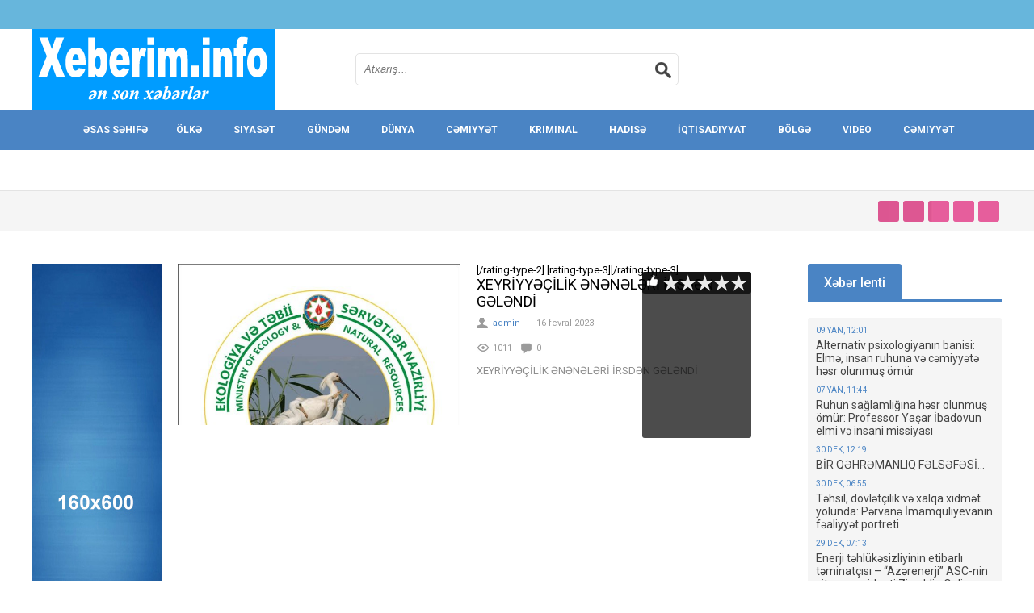

--- FILE ---
content_type: text/html; charset=UTF-8
request_url: http://xeberim.info/2023/02/16/
body_size: 10253
content:
<!DOCTYPE html>
<html lang="ru">
<head>
<meta http-equiv="Content-Type" content="text/html; charset=utf-8" />
<title>Xəbərlərin siyahısı: 16.02.2023 &raquo; Xeberim.ifo</title>
<meta name="description" content="Xeberim.ifo" />
<meta name="keywords" content="Xeberim.ifo" />
<meta name="generator" content="DataLife Engine (http://dle-news.ru)" />
<link rel="search" type="application/opensearchdescription+xml" href="http://xeberim.info/engine/opensearch.php" title="Xeberim.ifo" />
<link rel="alternate" type="application/rss+xml" title="Xeberim.ifo" href="http://xeberim.info/rss.xml" />
<script type="text/javascript" src="/engine/classes/js/jquery.js"></script>
<script type="text/javascript" src="/engine/classes/js/jqueryui.js"></script>
<script type="text/javascript" src="/engine/classes/js/dle_js.js"></script>
  <meta name="viewport" content="width=device-width, initial-scale=1.0" />
  <link rel="shortcut icon" href="/templates/everyday-106-blue/images/favicon.png" />
  <link href="/templates/everyday-106-blue/style/styles.css" type="text/css" rel="stylesheet" />
  <link href="/templates/everyday-106-blue/style/engine.css" type="text/css" rel="stylesheet" />
  <!--[if lt IE 9]><script src="//html5shiv.googlecode.com/svn/trunk/html5.js"></script><![endif]-->
  <script src="/templates/everyday-106-blue/js/libs.js"></script>
  <script src="/templates/everyday-106-blue/js/owl.carousel.min.js"></script>
  <link href='http://fonts.googleapis.com/css?family=Roboto:400,700,500&subset=latin,cyrillic' rel='stylesheet' type='text/css'>
</head>

<body>
<div id="loading-layer" style="display:none">Yüklənir. Zəhmət olmasa gözləyin...</div>
<script type="text/javascript">
<!--
var dle_root       = '/';
var dle_admin      = '';
var dle_login_hash = '';
var dle_group      = 5;
var dle_skin       = 'everyday-106-blue';
var dle_wysiwyg    = '0';
var quick_wysiwyg  = '0';
var dle_act_lang   = ["Bəli", "Xeyr", "Daxil et", "Ləğv et", "Yadda Saxla", "Sil"];
var menu_short     = 'Sürətli redaktə et';
var menu_full      = 'Tam redaktə et';
var menu_profile   = 'Profilə bax';
var menu_send      = 'Şəxsi mesaj göndər';
var menu_uedit     = 'Adminpanelə get';
var dle_info       = 'İnformasiya';
var dle_confirm    = 'Təsdiq et';
var dle_prompt     = 'İnformasiyanı daxil et';
var dle_req_field  = 'Bütün vacib sahələri doldurun';
var dle_del_agree  = 'Siz həqiqətən seçilmişi silmək istəyirsiniz? Sonradan bu hərəkəti ləğv etmək mümkün olmayacaq';
var dle_spam_agree = 'Bu kullanıcıyı gerçekten spammer olarak işaretlemek istiyor musunuz? Kullanıcının tüm yorumları silinecektir';
var dle_complaint  = 'Administrasiya üçün sizin şikayətinizin mətnini göstərin:';
var dle_big_text   = 'Mətnin çox böyük sahəsi seçilmişdir.';
var dle_orfo_title = 'Tapılmış qrammatik səhvə administrasiya üçün şərhi göstərin';
var dle_p_send     = 'Göndər';
var dle_p_send_ok  = 'Xəbərdarlıq müvəffəqiyyətlə göndərildi';
var dle_save_ok    = 'Dəyişikliklər müvəffəqiyyətlə saxlanmışdır.';
var dle_del_news   = 'Xəbəri sil';
var allow_dle_delete_news   = false;
var dle_search_delay   = false;
var dle_search_value   = '';
$(function(){
	FastSearch();
});
//-->
</script>

<div class="all-wrap">
	<header class="head-wrap">
		<div class="topline clearfix">
			
			<ul class="top-menu">
				
			</ul>
		</div>
		<div class="head">
			<a href="/" class="logo-box" title="На главную">впишите имя сайта</a>
			<div class="search-wrap">
				<form id="quicksearch" method="post">
					<input type="hidden" name="do" value="search" />
					<input type="hidden" name="subaction" value="search" />
					<div class="search-box">
						<input id="story" name="story" placeholder="Atxarış..." type="text" />
						<button type="submit" title="Искать"></button>
					</div>
				</form>
			</div>
			<div class="login-wrap clearfix">
				
			</div>
		</div>
		<nav class="nav-wrap">
			<ul class="main-menu clearfix">
				<li><a href="/">Əsas Səhifə</a></li>
				<!-- простой пункт -->
				<li>
                    <li><a href="olke">Ölkə</a></li>
						<li><a href="siyaset">Siyasət</a></li>
						<li><a href="gundem">Gündəm</a></li>
							<li><a href="dunya">Dünya</a></li>
				<li><a href="cemiyyet">Cəmiyyət</a></li>
				<li><a href="kriminal">Kriminal</a></li>
                <li><a href="hadise">Hadisə</a></li>
                <li><a href="iqtisadiyyat">İqtisadiyyat</a></li>
                <li><a href="bolge">Bölgə</a></li>
                <li><a href="video">Video</a></li>
                <li><a href="cemiyyet">Cəmiyyət</a></li>
					<li><a href="maraqli">Maraqlı</a></li>
				<li><a href="idman">İdman</a></li>
								<li><a href="elaqe.html">Əlaqə</a></li>
				</li>
				
			</ul>
		</nav>
	</header>
	<!-- end header  -->
	<div class="middle-wrap">
		<div class="top-cust-wrap">
			<div class="top-cust clearfix social-wrap top-cust-notmain">
				<div class="speedbar-wrap">
				
				</div>
				
			</div>
		</div>
		<!-- end top-cust-wrap -->
		
		<div class="content-wrap clearfix">
			<div class="left-col">
			    <!-- подключаем главную -->
				
				<div class="notmain-col clearfix">
				    <div class="center-col"><div id='dle-content'><div class="shorts4-item clearfix shortstory-fix">
<a class="shorts4-img" href="http://xeberim.info/gundem/6578-xeyryylk-nnlr-rsdn-glnd.html">
<img src="/uploads/posts/2023-02/1676536485_agl_milli_parknn_loqosu.jpg" alt="XEYRİYYƏÇİLİK ƏNƏNƏLƏRİ İRSDƏN GƏLƏNDİ">
[rating-type-2]<div class="mask-rating"><div id='ratig-layer-6578'><div class="rating">
		<ul class="unit-rating">
		<li class="current-rating" style="width:0%;">0</li>
		<li><a href="#" title="Pis" class="r1-unit" onclick="doRate('1', '6578'); return false;">1</a></li>
		<li><a href="#" title="Münasib" class="r2-unit" onclick="doRate('2', '6578'); return false;">2</a></li>
		<li><a href="#" title="Orta" class="r3-unit" onclick="doRate('3', '6578'); return false;">3</a></li>
		<li><a href="#" title="Yaxşı" class="r4-unit" onclick="doRate('4', '6578'); return false;">4</a></li>
		<li><a href="#" title="Əla" class="r5-unit" onclick="doRate('5', '6578'); return false;">5</a></li>
		</ul>
</div></div></div>[/rating-type-2]
[rating-type-3]<div class="mask-rating"><div id='ratig-layer-6578'><div class="rating">
		<ul class="unit-rating">
		<li class="current-rating" style="width:0%;">0</li>
		<li><a href="#" title="Pis" class="r1-unit" onclick="doRate('1', '6578'); return false;">1</a></li>
		<li><a href="#" title="Münasib" class="r2-unit" onclick="doRate('2', '6578'); return false;">2</a></li>
		<li><a href="#" title="Orta" class="r3-unit" onclick="doRate('3', '6578'); return false;">3</a></li>
		<li><a href="#" title="Yaxşı" class="r4-unit" onclick="doRate('4', '6578'); return false;">4</a></li>
		<li><a href="#" title="Əla" class="r5-unit" onclick="doRate('5', '6578'); return false;">5</a></li>
		</ul>
</div></div></div>[/rating-type-3]
</a>
<div class="shorts4-text">
<h3><a href="http://xeberim.info/gundem/6578-xeyryylk-nnlr-rsdn-glnd.html">XEYRİYYƏÇİLİK ƏNƏNƏLƏRİ İRSDƏN GƏLƏNDİ</a></h3>
<div class="shorts4-info">
<div class="shorts4-avtor"><a onclick="ShowProfile('admin', 'http://xeberim.info/user/admin/', '0'); return false;" href="http://xeberim.info/user/admin/">admin</a><span>16 fevral 2023</span></div>
<div class="shorts-info clearfix">
<div class="shorts-views fixleft">1011</div>
<div class="shorts-comms fixleft">0</div>
</div>
</div>
<div class="shorts4-desc">XEYRİYYƏÇİLİK ƏNƏNƏLƏRİ İRSDƏN GƏLƏNDİ</div>
</div>
</div></div></div>
					<aside class="left-side">
					    <div class="side-rkl">
						    <img src="/templates/everyday-106-blue/images/160rkl.jpg" alt=""> <!-- эту картинку заменяем РЕКЛАМОЙ -->
						</div> 
						
					    <div class="sidebox-left">
						    <div class="side-t2">Təqvim</div>
							<div id="calendar-layer"><table id="calendar" cellpadding="3" class="calendar"><tr><th colspan="7" class="monthselect"><a class="monthlink" onclick="doCalendar('01','2023','right'); return false;" href="http://xeberim.info/2023/01/" title="Əvvəlki ay">&laquo;</a>&nbsp;&nbsp;&nbsp;&nbsp;Fevral 2023&nbsp;&nbsp;&nbsp;&nbsp;<a class="monthlink" onclick="doCalendar('03','2023','left'); return false;" href="http://xeberim.info/2023/03/" title="Növbəti ay">&raquo;</a></th></tr><tr><th class="workday">Be</th><th class="workday">Ça</th><th class="workday">Ç</th><th class="workday">Ca</th><th class="workday">C</th><th class="weekday">Ş</th><th class="weekday">B</th></tr><tr><td colspan="2">&nbsp;</td><td  class="day-active-v" ><a class="day-active-v" href="http://xeberim.info/2023/02/01/" title="Bu tarixdəki xəbərlər:  01 fevral 2023">1</a></td><td  class="day" >2</td><td  class="day" >3</td><td  class="day-active" ><a class="day-active" href="http://xeberim.info/2023/02/04/" title="Bu tarixdəki xəbərlər:  04 fevral 2023">4</a></td><td  class="weekday" >5</td></tr><tr><td  class="day" >6</td><td  class="day" >7</td><td  class="day" >8</td><td  class="day-active-v" ><a class="day-active-v" href="http://xeberim.info/2023/02/09/" title="Bu tarixdəki xəbərlər:  09 fevral 2023">9</a></td><td  class="day-active-v" ><a class="day-active-v" href="http://xeberim.info/2023/02/10/" title="Bu tarixdəki xəbərlər:  10 fevral 2023">10</a></td><td  class="weekday" >11</td><td  class="weekday" >12</td></tr><tr><td  class="day-active-v" ><a class="day-active-v" href="http://xeberim.info/2023/02/13/" title="Bu tarixdəki xəbərlər:  13 fevral 2023">13</a></td><td  class="day" >14</td><td  class="day-active-v" ><a class="day-active-v" href="http://xeberim.info/2023/02/15/" title="Bu tarixdəki xəbərlər:  15 fevral 2023">15</a></td><td  class="day-active-v" ><a class="day-active-v" href="http://xeberim.info/2023/02/16/" title="Bu tarixdəki xəbərlər:  16 fevral 2023">16</a></td><td  class="day" >17</td><td  class="day-active" ><a class="day-active" href="http://xeberim.info/2023/02/18/" title="Bu tarixdəki xəbərlər:  18 fevral 2023">18</a></td><td  class="day-active" ><a class="day-active" href="http://xeberim.info/2023/02/19/" title="Bu tarixdəki xəbərlər:  19 fevral 2023">19</a></td></tr><tr><td  class="day" >20</td><td  class="day" >21</td><td  class="day-active-v" ><a class="day-active-v" href="http://xeberim.info/2023/02/22/" title="Bu tarixdəki xəbərlər:  22 fevral 2023">22</a></td><td  class="day-active-v" ><a class="day-active-v" href="http://xeberim.info/2023/02/23/" title="Bu tarixdəki xəbərlər:  23 fevral 2023">23</a></td><td  class="day" >24</td><td  class="weekday" >25</td><td  class="day-active" ><a class="day-active" href="http://xeberim.info/2023/02/26/" title="Bu tarixdəki xəbərlər:  26 fevral 2023">26</a></td></tr><tr><td  class="day" >27</td><td  class="day" >28</td><td colspan="5">&nbsp;</td></tr></table></div>
						</div> 
						
						<div class="side-rkl">
						    <img src="/templates/everyday-106-blue/images/160rkl.jpg" alt=""> <!-- эту картинку заменяем РЕКЛАМОЙ -->
						</div> 
					</aside> <!-- end left-side sidebar -->
				</div>
				
			</div>
			<!-- end left-col -->
			<aside class="sidebar">
				<div class="side-box">
					<div class="side-t"><span>Xəbər lenti</span></div>
					<ul class="tabs">
						
						
					</ul>
					<div class="box visible">
						<div class="line-item clearfix">
<span>09 yan, 12:01</span>
<a href="http://xeberim.info/gundem/7250-alternativ-psixologiyann-banisi-elm-insan-ruhuna-v-cmiyyt-hsr-olunmu-mr.html">Alternativ psixologiyanın banisi: Elmə, insan ruhuna və cəmiyyətə həsr olunmuş ömür</a>
</div><div class="line-item clearfix">
<span>07 yan, 11:44</span>
<a href="http://xeberim.info/gundem/7249-ruhun-salamlna-hsr-olunmu-mr-professor-yaar-badovun-elmi-v-insani-missiyas.html">Ruhun sağlamlığına həsr olunmuş ömür: Professor Yaşar İbadovun elmi və insani missiyası</a>
</div><div class="line-item clearfix">
<span>30 dek, 12:19</span>
<a href="http://xeberim.info/gundem/7248-br-qhrmanliq-flsfs.html">BİR QƏHRƏMANLIQ FƏLSƏFƏSİ...</a>
</div><div class="line-item clearfix">
<span>30 dek, 06:55</span>
<a href="http://xeberim.info/gundem/7247-thsil-dvltilik-v-xalqa-xidmt-yolunda-prvan-mamquliyevann-faliyyt-portreti.html">Təhsil, dövlətçilik və xalqa xidmət yolunda: Pərvanə İmamquliyevanın fəaliyyət portreti</a>
</div><div class="line-item clearfix">
<span>29 dek, 07:13</span>
<a href="http://xeberim.info/gundem/7246-enerji-thlksizliyinin-etibarl-tminats-azrenerji-asc-nin-vitse-prezidenti-ziyddin-quliyev.html">Enerji təhlükəsizliyinin etibarlı təminatçısı – “Azərenerji” ASC-nin vitse-prezidenti Ziyəddin Quliyev</a>
</div><div class="line-item clearfix">
<span>27 dek, 09:35</span>
<a href="http://xeberim.info/gundem/7245-qrbi-azrbaycan-amasiya-rayon-cmasnn-tdbiri.html">Qərbi Azərbaycan Amasiya rayon İcmasının tədbiri</a>
</div><div class="line-item clearfix">
<span>27 dek, 08:57</span>
<a href="http://xeberim.info/gundem/7244-xalqn-thlksizliyin-hsr-olunmu-rfli-xidmt-polis-polkovniki-cavid-vidadi-olu-muradov.html">Xalqın Təhlükəsizliyinə Həsr Olunmuş Şərəfli Xidmət – Polis polkovniki Cavid Vidadi oğlu Muradov</a>
</div><div class="line-item clearfix">
<span>27 dek, 08:54</span>
<a href="http://xeberim.info/gundem/7243-milli-mdafi-snayesinin-nkiafnda-pekarlq-v-liderlik-nmunsi-lqar-nzrov.html">Milli Müdafiə Sənayesinin İnkişafında Peşəkarlıq və Liderlik Nümunəsi – İlqar Nəzərov</a>
</div><div class="line-item clearfix">
<span>26 dek, 18:49</span>
<a href="http://xeberim.info/gundem/7242-balababa-rzayev-azrenerji-asc-nin-inkiaf-yolunda-strateji-lideri-v-enerji-thlksizliyinin-qarant.html">Balababa Rzayev – “Azərenerji” ASC-nin inkişaf yolunda strateji lideri və enerji təhlükəsizliyinin qarantı</a>
</div><div class="line-item clearfix">
<span>25 dek, 08:51</span>
<a href="http://xeberim.info/gundem/7241-tibb-hsr-olunmu-mr-mkdar-hkim-mehman-rzayevin-pekarlq-v-liderlik-yolu.html">Tibbə həsr olunmuş ömür: Əməkdar həkim Mehman Rzayevin peşəkarlıq və liderlik yolu</a>
</div><div class="line-item clearfix">
<span>25 dek, 08:03</span>
<a href="http://xeberim.info/gundem/7240-brxudar-brxudarov-msuliyytli-rhbrlik-dvlt-sdaqt-v-insanlara-xidmt-nmunsi.html">Bərxudar Bərxudarov – Məsuliyyətli rəhbərlik, dövlətə sədaqət və insanlara xidmət nümunəsi</a>
</div><div class="line-item clearfix">
<span>25 dek, 06:50</span>
<a href="http://xeberim.info/gundem/7239-dvlt-sdaqt-pekarlq-v-msuliyyt-nmunsi-seymur-allahverdi-olu-liyevin-faliyyti.html">Dövlətə sədaqət, peşəkarlıq və məsuliyyət nümunəsi: Seymur Allahverdi oğlu Əliyevin fəaliyyəti</a>
</div><div class="line-item clearfix">
<span>24 dek, 08:55</span>
<a href="http://xeberim.info/gundem/7238-brd-mrkzi-rayon-xstxanasnn-stomatologiya-bsinin-mdiri-cfr-mmmdov-dnya-miqyasnda-nfuz-qazanm-siyasi-lider.html">Bərdə Mərkəzi Rayon Xəstəxanasının Stomatologiya şöbəsinin müdiri Cəfər Məmmədov: Dünya miqyasında nüfuz qazanmış siyasi lider</a>
</div><div class="line-item clearfix">
<span>24 dek, 08:27</span>
<a href="http://xeberim.info/gundem/7237-gnc-hr-fikrt-mirov-adna-1-nmrli-uaq-musiqi-mktbinin-direktoru-oqtay-rifov-pekarln-v-fdakarln-nmunsi.html">Gəncə şəhər Fikrət Əmirov adına 1 nömrəli Uşaq Musiqi Məktəbinin direktoru Oqtay Şərifov-Peşəkarlığın və fədakarlığın nümunəsi</a>
</div><div class="line-item clearfix">
<span>16 dek, 07:58</span>
<a href="http://xeberim.info/gundem/7236-dvlt-sdaqt-xalqna-xidmt-nmunsi-fvqlad-hallar-naziri-kmalddin-heydrov.html">Dövlətə sədaqət, xalqına xidmət nümunəsi – Fövqəladə Hallar Naziri Kəmaləddin Heydərov</a>
</div><div class="line-item clearfix">
<span>16 dek, 07:26</span>
<a href="http://xeberim.info/gundem/7235-milli-dyrlr-sadiq-liderlik-nmunsi-elad-abbasovun-idarilik-flsfsi.html">Milli dəyərlərə sadiq liderlik nümunəsi – Elşad Abbasovun idarəçilik fəlsəfəsi</a>
</div><div class="line-item clearfix">
<span>11 dek, 10:17</span>
<a href="http://xeberim.info/gundem/7234-seyidov-mirkamil-miri-olu-pekarl-vtn-xidmt-ruhu-v-vtnda-msuliyyti-il-seiln-rhbr.html">Seyidov Mirkamil Miriş oğlu – Peşəkarlığı, Vətənə xidmət ruhu və vətəndaş məsuliyyəti ilə seçilən rəhbər</a>
</div><div class="line-item clearfix">
<span>10 dek, 07:19</span>
<a href="http://xeberim.info/gundem/7233-vtnprvr-maarifi-nmunvi-thsil-rhbri-xalid-adgzlov.html">Vətənpərvər maarifçi, nümunəvi təhsil rəhbəri – Xalid Adıgözəlov</a>
</div><div class="line-item clearfix">
<span>09 dek, 08:32</span>
<a href="http://xeberim.info/gundem/7231-millt-vkili-lvi-quliyev-dvltilik-mfkursin-sadiq-gncliyin-v-idmann-gclnmsin-xidmt-edn-nmunvi-lider.html">Millət vəkili Ülvi Quliyev – Dövlətçilik məfkurəsinə sadiq, gəncliyin və idmanın güclənməsinə xidmət edən nümunəvi lider</a>
</div><div class="line-item clearfix">
<span>08 dek, 07:26</span>
<a href="http://xeberim.info/gundem/7230-sbuhi-smd-olu-xasmmmdov-qazax-tovuz-regionunda-mdniyytin-inkiafna-xidmtd-nmunvi-rhbr.html">Səbuhi Səməd oğlu Xasməmmədov – Qazax-Tovuz regionunda mədəniyyətin inkişafına xidmətdə nümunəvi rəhbər</a>
</div><div class="line-item clearfix">
<span>02 dek, 06:46</span>
<a href="http://xeberim.info/gundem/7226-nkiaf-v-abadlq-yolunda-neftalann-yenilnn-simas.html">İnkişaf və abadlıq yolunda Neftçalanın yenilənən siması - Mirhəsən Seyidov</a>
</div><div class="line-item clearfix">
<span>29 noy, 11:36</span>
<a href="http://xeberim.info/gundem/7225-glpri-bayramova-qaraba-ol-zavodunda-pekarln-liderliyin-v-dvlt-sadiqliyin-nmunsi.html">Gülpəri Bayramova – “QARABAĞ OİL” Zavodunda peşəkarlığın, liderliyin və dövlətə sadiqliyin nümunəsi</a>
</div><div class="line-item clearfix">
<span>29 noy, 07:52</span>
<a href="http://xeberim.info/gundem/7223-rvan-teymurov-tbitin-qorunmasna-hsr-olunmu-pekar-mr.html">Rəvan Teymurov – Təbiətin qorunmasına həsr olunmuş peşəkar ömür</a>
</div><div class="line-item clearfix">
<span>27 noy, 09:26</span>
<a href="http://xeberim.info/gundem/7222-avtopilot-mmc-nin-direktoru-qrar-hsnov-dvlt-sdaqtin-pekarln-v-vtnprvrliyin-nmunsi.html">"Avtopilot" MMC-nin direktoru İqrar Həsənov - Dövlətə sədaqətin, peşəkarlığın və vətənpərvərliyin nümunəsi</a>
</div><div class="line-item clearfix">
<span>22 noy, 12:07</span>
<a href="http://xeberim.info/gundem/7221-fuad-sfrov-etibarl-notarius-v-dvltiliy-sadiq-vtnda.html">Fuad Səfərov: Etibarlı Notarius və Dövlətçiliyə Sadiq Vətəndaş</a>
</div><div class="line-item clearfix">
<span>22 noy, 08:57</span>
<a href="http://xeberim.info/gundem/7220-qanunun-aliliyin-sadiq-hakim-nrimanov-rayon-mhkmsinin-sdri-hbib-nrimanov.html">Qanunun Aliliyinə Sadiq Hakim – Nərimanov Rayon Məhkəməsinin sədri Həbib Nərimanov</a>
</div><div class="line-item clearfix">
<span>22 noy, 08:52</span>
<a href="http://xeberim.info/gundem/7219-pekarlq-dalt-v-dvltilik-nmunsi-akir-qniyevin-xidmt-yolu.html">Peşəkarlıq, Ədalət və Dövlətçilik Nümunəsi – Şakir Qəniyevin Xidmət Yolu</a>
</div><div class="line-item clearfix">
<span>22 noy, 08:45</span>
<a href="http://xeberim.info/gundem/7218-dalt-sadiq-xidmtd-nmunvi-rhbr-clil-liyev.html">Ədalətə Sadiq Xidmətdə Nümunəvi Rəhbər – Cəlil Əliyev</a>
</div><div class="line-item clearfix">
<span>16 noy, 07:29</span>
<a href="http://xeberim.info/gundem/7216-vtndalq-borcunu-rfl-dayan-insan-flaqman-t-mhsullarnn-msul-nmayndsi-hac-kamran.html">Vətəndaşlıq borcunu şərəflə daşıyan insan – “Flaqman” Ət Məhsullarının məsul Nümayəndəsi Hacı Kamran</a>
</div><div class="line-item clearfix">
<span>15 noy, 15:42</span>
<a href="http://xeberim.info/gundem/7215-asayiin-keiyind-dayanan-pekarlq-aberon-rayon-dyp-bsinin-risi-polis-mayoru-nsib-sdov.html">Asayişin keçiyində dayanan peşəkarlıq – Abşeron rayon DYP Şöbəsinin rəisi polis mayoru Nəsib Əsədov</a>
</div><div class="line-item clearfix">
<span>14 noy, 16:07</span>
<a href="http://xeberim.info/gundem/7214-trtr-rayon-mrkzi-xstxanasna-direktoru-srxan-clahani-trtr-shiyysinin-inkiafna-hyatn-hsr-edn-pekar-rhbr.html">Tərtər Rayon Mərkəzi Xəstəxanasına direktoru Sərxan Cəlahani: Tərtər səhiyyəsinin inkişafına həyatını həsr edən peşəkar rəhbər</a>
</div><div class="line-item clearfix">
<span>12 noy, 13:41</span>
<a href="http://xeberim.info/gundem/7213-qaxn-yeni-inkiaf-mrhlsi-elvin-paayev-uurlar-arzulanr.html">Qaxın yeni inkişaf mərhələsi – Elvin Paşayevə uğurlar arzulanır</a>
</div><div class="line-item clearfix">
<span>12 noy, 12:51</span>
<a href="http://xeberim.info/gundem/7212-eln-hsnlinin-krdmir-rayon-cra-hakimiyytinin-bas-tyin-edilmsi-byk-etimadn-gstricisidir.html">Elşən Həsənlinin Kürdəmir Rayon İcra Hakimiyyətinin başçısı təyin edilməsi böyük etimadın göstəricisidir</a>
</div><div class="line-item clearfix">
<span>12 noy, 11:50</span>
<a href="http://xeberim.info/gundem/7211-aral-group-irktinin-ynetim-kurulu-bakan-sn-ahmet-etin-bir-millt-iki-dvlt-azrbaycan-v-trkiy-birliyinin-sarslmaz-nmunsi.html">“Aral Group” şirkətinin Yönetim Kurulu Başkanı Sn. Ahmet Çetin: “Bir millət, iki dövlət – Azərbaycan və Türkiyə birliyinin sarsılmaz nümunəsi”</a>
</div><div class="line-item clearfix">
<span>12 noy, 10:30</span>
<a href="http://xeberim.info/gundem/7210-trk-i-adam-fateh-by-azrbaycan-v-trkiy-bir-milltin-iki-dvlti-olaraq-hm-sevincd-hm-d-kdrd-bir-yerddir.html">Türk iş adamı Fateh bəy: “Azərbaycan və Türkiyə bir millətin iki dövləti olaraq həm sevincdə, həm də kədərdə bir yerdədir”</a>
</div><div class="line-item clearfix">
<span>08 noy, 09:09</span>
<a href="http://xeberim.info/gundem/7209-beylqan-rayon-niyazi-adna-uaq-musiqi-mktbinin-direktoru-elmurad-quliyev-zfr-gn-qhrman-ordumuzun-v-mzffr-xalqmzn-rfli-tarixi.html">Beyləqan rayon Niyazi adına Uşaq Musiqi Məktəbinin direktoru Elmurad Quliyev: Zəfər Günü – Qəhrəman Ordumuzun və Müzəffər Xalqımızın Şərəfli Tarixi</a>
</div><div class="line-item clearfix">
<span>08 noy, 08:38</span>
<a href="http://xeberim.info/gundem/7207-gnc-hr-ba-polis-darsinin-risi-teymur-hacyev-8-noyabr-xalqmzn-birliyinin-v-qhrmanlnn-tntnsidir.html">Gəncə Şəhər Baş Polis İdarəsinin rəisi Teymur Hacıyev: “8 Noyabr xalqımızın birliyinin və qəhrəmanlığının təntənəsidir”</a>
</div><div class="line-item clearfix">
<span>07 noy, 17:09</span>
<a href="http://xeberim.info/gundem/7206-qrb-regional-enerj-tchizat-v-sat-darsinin-risi-elmar-mahmudov-8-noyabr-zfr-gn-xalqmzn-yenilmz-iradsinin-milli-birliyinin-tntnsidir.html">Qərb Regional Enerjı Təchizat və Satışı İdarəsinin rəisi Elmar Mahmudov: “8 Noyabr – Zəfər Günü xalqımızın yenilməz iradəsinin, milli birliyinin təntənəsidir”</a>
</div><div class="line-item clearfix">
<span>07 noy, 16:31</span>
<a href="http://xeberim.info/gundem/7205-clilabad-bazarn-rhbri-rizvan-mllim-8-noyabr-azrbaycan-xalqnn-birlik-zm-v-qhrmanlq-tarixidir.html">Cəlilabad bazarın rəhbəri Rizvan müəllim: “8 Noyabr – Azərbaycan xalqının birlik, əzm və qəhrəmanlıq tarixidir”</a>
</div><div class="line-item clearfix">
<span>07 noy, 14:20</span>
<a href="http://xeberim.info/gundem/7204-krdmir-suvarma-sistemlri-darsinin-risi-mobil-aurov-8-noyabr-zfr-gn-azrbaycan-xalqnn-qrur-v-rf-salnamsidir.html">Kürdəmir Suvarma Sistemləri İdarəsinin rəisi Mobil Aşurov: “8 Noyabr Zəfər Günü – Azərbaycan xalqının qürur və şərəf salnaməsidir”.</a>
</div><div class="line-item clearfix">
<span>06 noy, 08:08</span>
<a href="http://xeberim.info/gundem/7203-sabunu-rayon-polis-darsinin-risi-cavid-muradov-8-noyabr-azrbaycan-xalqnn-birlik-v-qhrmanlq-salnamsidir.html">Sabunçu Rayon Polis İdarəsinin rəisi Cavid Muradov: “8 Noyabr – Azərbaycan xalqının birlik və qəhrəmanlıq salnaməsidir”</a>
</div><div class="line-item clearfix">
<span>06 noy, 07:55</span>
<a href="http://xeberim.info/gundem/7202-balababa-rzayev-8-noyabr-zfr-gndr-azrbaycan-xalqnn-irad-v-birliyinin-tntnsidir.html">Balababa Rzayev: “8 Noyabr Zəfər Günüdür – Azərbaycan xalqının iradə və birliyinin təntənəsidir”</a>
</div><div class="line-item clearfix">
<span>03 noy, 13:08</span>
<a href="http://xeberim.info/gundem/7200-dayaq-vtn-mharibsi-lillrin-v-hid-aillrin-dstk-tkilat-70-yaxn-vtn-mharibsi-lili-v-mharib-veteranlar-itirak-il-8-noyabr-zfr-bayram-il-laqdar-ziyaft-verildi.html">Dayaq Vətən Müharibəsi Əlillərinə və Şəhid Ailələrinə dəstək təşkilatı 70 yaxın vətən müharibəsi əlili və müharibə veteranları iştirak ilə “8 noyabr Zəfər Bayramı” ilə əlaqədar ziyafət verildi</a>
</div><div class="line-item clearfix">
<span>01 noy, 07:35</span>
<a href="http://xeberim.info/gundem/7199-a-xalatl-mlk-salamln-keiyind-hkim-anestezioloq-reanimatoloq-qiyasbyli-gltkin-zahid-qz.html">Ağ xalatlı mələk – sağlamlığın keşiyində: Həkim anestezioloq-reanimatoloq Qiyasbəyli Gültəkin Zahid qızı</a>
</div><div class="line-item clearfix">
<span>30 okt, 09:10</span>
<a href="http://xeberim.info/gundem/7198-dvlt-sdaqtin-xalq-sevgisinin-v-fdakarln-nmunsi-suraxan-rayon-cra-hakimiyytinin-bas-adil-liyev.html">Dövlətə sədaqətin, xalq sevgisinin və fədakarlığın nümunəsi – Suraxanı Rayon İcra Hakimiyyətinin başçısı Adil Əliyev</a>
</div>
					
				</div>
				
				<div class="side-box">
					<div class="side-t"><span>İdman</span></div>
					<div class="side-cont">
						<div class="cust-vbig-item">
<a class="cust-vbig-link" href="http://xeberim.info/gundem/7176-qusar-olimpiya-dman-kompleksinin-rhbri-razi-mustafayev-prezident-cnab-lham-liyev-idmana-byk-qay-gstrir.html">
<div class="cust-vbig-img"><img src="/uploads/posts/2025-08/1756541053_5.jpg" alt="Qusar Olimpiya İdman Kompleksinin rəhbəri Razi Mustafayev – “Prezident cənab İlham Əliyev idmana böyük qayğı göstərir”" /></div>
<p>Qusar Olimpiya İdman Kompleksinin rəhbəri Razi</p>
</a>
<div class="shorts-info clearfix">

<div class="shorts-views fixleft">260</div>
<div class="shorts-comms fixleft">0</div>
</div>
<div class="cust-vbig-text">Qusar Olimpiya İdman Kompleksinin rəhbəri Razi Mustafayev – “Prezident cənab İlham Əliyev idmana</div>
</div>
						<div class="cust-vsmall-item clearfix">
<div class="cust-vsmall-img"><img src="/uploads/posts/2025-01/1735990407_1.jpg" alt="Dünya Armrestlinq Federasiyası prezidentinin müşaviri, Azərbaycan Qol Güləşi Federasiyasının prezidenti Cəsarət Əhmədovun 2024-cü ilin aprel ayında keçirilmiş Qol güləşi üzrə Ölkə çempionatındakı çıxışı" /></div>
<div class="cust-vsmall-text">
<div class="cust-vsmall-title"><a href="http://xeberim.info/gundem/7118-aqgf-lk-empionat-2025-qol-glind-zmkarlq-v-milli-dyrlr.html">Dünya Armrestlinq Federasiyası prezidentinin müşaviri, Azərbaycan Qol Güləşi Federasiyasının prezidenti Cəsarət Əhmədovun 2024-cü ilin aprel ayında keçirilmiş Qol güləşi üzrə Ölkə çempionatındakı çıxışı</a></div>

</div>
</div>
					</div>
				</div>
				
				<div class="side-box">
					<div class="side-t"><span>İqtisadiyyat</span></div>
					<div class="side-cont">
						<div class="cust-vbig-item">
<a class="cust-vbig-link" href="http://xeberim.info/gundem/6943-baknn-balanan-mhur-bazar-alr.html">
<div class="cust-vbig-img"><img src="https://cdn.axar.az/2022/11/12/vasmoy-bazar.jpg" alt="Bakının bağlanan məşhur bazarı açılır" /></div>
<p>Bakının bağlanan məşhur bazarı açılır</p>
</a>
<div class="shorts-info clearfix">

<div class="shorts-views fixleft">677</div>
<div class="shorts-comms fixleft">0</div>
</div>
<div class="cust-vbig-text">İqtisadiyyat.az-ın verdiyi məlumata görə, yığıncaq sentyabrın 14-nə təyin edilib. Yığıncaqda bütün</div>
</div>
						<div class="cust-vsmall-item clearfix">
<div class="cust-vsmall-img"><img src="/uploads/posts/2023-06/1687335572_4.jpg" alt="Sloveniyanın İnfrastruktur Nazirliyi: “Potensial alternativ mənbələrdən biri Azərbaycandır”" /></div>
<div class="cust-vsmall-text">
<div class="cust-vsmall-title"><a href="http://xeberim.info/iqtisadiyyat/6670-sloveniyann-nfrastruktur-nazirliyi-potensial-alternativ-mnblrdn-biri-azrbaycandr.html">Sloveniyanın İnfrastruktur Nazirliyi: “Potensial alternativ mənbələrdən biri Azərbaycandır”</a></div>

</div>
</div>
					</div>
				</div>
                    
                    
                    <div class="side-box">
					<div class="side-t"><span>Video</span></div>
					<div class="side-cont">
						<div class="cust-vbig-item">
<a class="cust-vbig-link" href="http://xeberim.info/gundem/6317-qaqnkomla-birln-komendant-vtndan-evini-lindn-alr.html">
<div class="cust-vbig-img"><img src="https://azerinfo.az/uploads/posts/2021-08/thumbs/1630275639_bvbvbv.png" alt="Qaçqınkomla birləşən komendant vətəndaşın evini əlindən alır" /></div>
<p>Qaçqınkomla birləşən komendant vətəndaşın evini</p>
</a>
<div class="shorts-info clearfix">

<div class="shorts-views fixleft">2996</div>
<div class="shorts-comms fixleft">270</div>
</div>
<div class="cust-vbig-text"></div>
</div>
						<div class="cust-vsmall-item clearfix">
<div class="cust-vsmall-img"><img src="https://olke.az/photo/770x415/2021/08/27/1630010789_mahir-1.jpg" alt="Mahir Emreli Avropa Liqasında dubl etdi - Video" /></div>
<div class="cust-vsmall-text">
<div class="cust-vsmall-title"><a href="http://xeberim.info/idman/6281-mahir-emreli-avropa-liqasnda-dubl-etdi-video.html">Mahir Emreli Avropa Liqasında dubl etdi - Video</a></div>

</div>
</div>
					</div>
				</div>
                    
				</div>
			</aside>
			<!-- end sidebar -->
		</div>
		<!-- end content-wrap -->
	</div>
	<!-- end middle wrap -->
	<footer class="foot-wrap">
		<div class="foot clearfix">
			<div class="foot-col">
			
				<div class="foot-col-cont">
					<p>Saytdakı materialların istifadəsi zamanı istinad edilməsi vacibdir. Məlumat internet səhifələrində istifadə edildikdə hiperlink vasitəsi ilə istinad mütləqdir.
					</p>
                    <br>Təsisçi və baş direktor: Əhmədova Dilşad Zabit qızı<br>Tel: 050 675 39 26
 				</div>
			</div>
		
		
		</div>
		<div class="foot-bottom-wrap">
			<div class="foot-bottom">
				<p>Copyright © 2019 Xeberim.info  | Bakı şəhəri, Yasamal rayonu, Mətbuat prospekti, 529-cu məhəllə, Azərbaycan Nəşriyyatı
				</p>
				<ul class="counts">
					<li>
						<!-- СЮДА КОД СЧЕТЧИКА --> 
					</li>
					<li>
						<!-- СЮДА КОД СЧЕТЧИКА --> 
					</li>
				</ul>
			</div>
		</div>
	</footer>
</div>
<!-- конец алл враппер -->

<!-- СООБЩЕНИЕ ДЛЯ СТАРЫХ ИЕ -->
<!--[if lt IE 9]>
<link href="/templates/everyday-106-blue/style/ie-fix.css" type="text/css" rel="stylesheet" />
  <script type="text/javascript" src="/templates/everyday-106-blue/js/ie-fix.js"></script>
  <script type="text/javascript" src="/templates/everyday-106-blue/js/jquery.cookie.js"></script>
 <div class="dark">
			<div class="chromeframe clearfix"> <div class="chromeframe-center">
				<div class="fleft">
					<p><b>ВНИМАНИЕ! Вы используете устаревший браузер Internet Explorer</b></p>
					<p>Данный сайт построен на передовых, современных технологиях и не поддерживает Internet Explorer устаревших версий.</p>
					<p>Настоятельно Вам рекомендуем выбрать и установить любой из современных браузеров. Это бесплатно и займет всего несколько минут.</p>
				</div>
				<div class="fright">
					<p>Предлагаемые для использования браузеры:</p>
					<span class="but but-ie hidden-link" data-href="http://www.microsoft.com/windows/Internet-explorer/default.aspx" title="Internet Explorer">Internet Explorer</span>
					<span class="but but-opera hidden-link" data-href="http://www.opera.com/download/" title="Opera Browser">Opera Browser</span>
					<span class="but but-firefox hidden-link" data-href="http://www.mozilla.com/firefox/" title="Mozilla Firefox">Mozilla Firefox</span>
					<span class="but but-chrome hidden-link" data-href="http://www.google.com/chrome" title="Google Chrome">Google Chrome</span>
					<span class="but but-safari hidden-link" data-href="http://www.apple.com/safari/download/" title="Apple Safari">Apple Safari</span>
				</div>
				<div class="clr"></div>
				<div class="fleft">Так же можно установить плагин <a class="hidden-link" href="#" data-href="http://www.google.com/chromeframe?hl=ru-RU" taraget="_blank">Google Chrome Frame</a> для обеспечения совместимости Вашего браузера с этим сайтом.</div>
				<div class="fright">
					<a class="closeframe" href="#" title="Закрыть это уведомление">Закрыть</a>
				</div>
				<div class="clr"></div>
			</div></div>
</div>			
<![endif]-->

</body>
</html>
<!-- DataLife Engine Copyright SoftNews Media Group (http://dle-news.ru) -->


--- FILE ---
content_type: text/css
request_url: http://xeberim.info/templates/everyday-106-blue/style/styles.css
body_size: 8262
content:
/*
Author:			redissx (ICQ: 275116000, E-mail: redissx@gmail.com, Website: webrambo.ru )  */

@import "reset-settings.css" all;

.search-box button, .ava-wrap h3, .speedbar-wrap b, .shorts-views, .shorts-comms, .shorts2-img:before, 
.mask-rating, .foot-menu li a, .full-avtor, .shorts4-avtor {background:url(../images/sprite.png) no-repeat;}
.top-b-img img, .top-s-img img, .shorts-img img, .shorts2-img img, .custom2-img img, .custom1-img img, 
.shorts4-img img, .shorts5-img img, .top-img img, .rel-img img {width:100%; min-height:100%;}
img, .top-b-title, .top-s-title, .shorts5-img:before, .shorts4-img:before, .shorts2-img:before 
{-webkit-transition: all .5s; -o-transition: all .5s; -ms-transition: all .5s; transition: all .5s;}
.grad, .top-b-title, .top-s-title {background: -moz-linear-gradient(top, rgba(0,0,0,0) 0%, rgba(0,0,0,0.65) 100%);
background: -webkit-gradient(linear, left top, left bottom, color-stop(0%,rgba(0,0,0,0)), color-stop(100%,rgba(0,0,0,0.65)));
background: -webkit-linear-gradient(top, rgba(0,0,0,0) 0%,rgba(0,0,0,0.65) 100%);
background: -o-linear-gradient(top, rgba(0,0,0,0) 0%,rgba(0,0,0,0.65) 100%);
background: -ms-linear-gradient(top, rgba(0,0,0,0) 0%,rgba(0,0,0,0.65) 100%);
background: linear-gradient(to bottom, rgba(0,0,0,0) 0%,rgba(0,0,0,0.65) 100%);
filter: progid:DXImageTransform.Microsoft.gradient( startColorstr='#00000000', endColorstr='#a6000000',GradientType=0 );}


/* KARKAS
----------------------------------------------- */
.all-wrap {height:auto; width:100%;}
.head-wrap, .top-cust-wrap, .head-wrap:before, .head-wrap:after, .foot-wrap {width:100%;}
.head, .top-cust, .content-wrap, .nav-wrap, .topline, .foot, .foot-bottom {width:100%; min-width:320px; max-width:1200px; margin:0 auto; 
position:relative; z-index:20;}
.head-wrap {background-color:#fff;}
.head-wrap:before {content:""; height:36px; background-color:#67b6dc; 
position:absolute; left:0; top:0px; z-index:10;}
.head-wrap:after {content:""; height:50px; background-color:#4a84c4;
position:absolute; left:0; top:136px; z-index:10;}
.head {height:100px; padding:0 400px; z-index:100;}
.nav-wrap {z-index:50;}
.top-cust-wrap {background-color:#f5f5f5; border-top:1px solid #e3e3e3;}
.content-wrap {padding:40px 300px 40px 0;}
.left-col {float:left; width:100%;}
.sidebar {float:right; width:240px; margin-right:-300px; padding:0;}
.foot-wrap {background-color:#4a84c4;}
.notmain-col { padding:0 0 0 180px;}
.center-col {float:right; width:100%;}
.left-side {float:left; width:160px; margin-left:-180px;}

.top-rkl {width:100%; min-width:768px; max-width:1000px; margin:40px auto 0 auto;}
.middle-rkl {width:100%; min-width:500px; max-width:728px; margin:0 auto 20px auto;}


/* HEADER, LOGIN
----------------------------------------------- */
.add-fav {display:block; width:30px; height:30px; position:absolute; left:0; top:2px;}

.topline {height:36px; padding:5px 0 0 40px;}
.top-menu { display:block;}
.top-menu li {display:inline-block; float:left; margin-right:40px; position:relative;}
.top-menu li:after {display:inline-block; content:""; margin-left:20px; width:8px; height:8px; border-radius:4px;
 background-color:#fff; position:absolute; top:10px; right:-24px;}
.top-menu li a {color:#fff; font-size:11px; display:block; height:26px; line-height:26px;}
.top-menu li a:hover {color:#fff; text-decoration:underline;}
.last-comms {float:right !important; margin-right:0 !important;}
.last-comms:after { display:none !important;}
.last-comms a {border-radius:3px; padding:0 10px; background-color:#4a84c4;}

.logo-box {height:100px; width:300px; display:block; background: url(../images/logo.png) no-repeat; 
overflow:hidden; text-indent:-1000px; position:absolute; top:0; left:0;}

.search-wrap {width:100%; padding-top:30px;}
.search-box {width:100%; position:relative;}
.search-box input, .search-box input:focus {width:100%; height:40px; line-height:40px; padding:0 40px 0 10px; border-radius:5px;
background-color:#fff; color:#444444; font-style:italic; border:1px solid #e3e3e3 }
.search-box button {border-radius:0 5px 5px 0; border:0; background-color:transparent;
position:absolute; right:0; top:0; height:40px; width:40px; background-position:10px -55px;}
.search-box button:hover {opacity:0.7; background:url(../images/sprite.png) 10px -55px no-repeat !important;}

.login-wrap {display:inline-block; height:100px; max-width:400px; position:absolute; right:0; top:0; z-index:100; padding:30px 0 0 0;}
.register-but, .login-but {display:inline-block; height:40px; line-height:40px; color:#444444; font-size:13px; float:right;}
#login-show {float:right;}
.register-but {color:#4a84c4;}
.login-but {padding:0 20px; float:right; border-radius:5px; cursor:pointer; margin-left:20px; background-color:#67b6dc; color:#fff;}
.register-but:hover {color:#4a84c4; text-decoration:underline;}
.login-but:hover {background:#4a84c4 !important;}
#login-box {width:240px; height:auto; background-color:#303030; box-shadow:0 20px 20px -10px rgba(0,0,0,0.7); 
position:absolute; right:0; top:100px; z-index:9999; padding:20px; color:#ccc; display:none;}
#login-box:after { bottom: 100%; right: 20px; border: solid transparent; content: " "; height: 0; width: 0; 
position: absolute; pointer-events: none; border-color: rgba(48, 48, 56, 0); 
border-bottom-color: #303030; border-width: 10px;}

.not-logged li label {display:block; font-weight:bold;}
.not-logged li input {display:block; width:100%; height:30px; line-height:30px; padding:0 10px; 
background-color:#505050; color:#ccc; margin:10px 0 20px 0; border-radius:5px; border:1px solid #404040;}
.not-logged li.login-check label, .not-logged li.login-check input {display:inline-block; width:auto; height:auto; 
line-height:normal; float:left; margin:0 5px; padding:0; border-radius:0;}
.not-logged a {color:#fff;}
.sociallogin {height:auto;}
.sociallogin a { float:left; margin:10px;}
.submit-line {margin-top:20px; text-align:center;}

.ava-wrap { margin-top:-10px;}
.avatar {width:60px; height:60px; float:left; overflow:hidden; margin-right:20px; border-radius:50%;}
.avatar img {width:100%; height:100%;}
.ava-wrap h3 {color:#444444; font-size:13px; padding:0 35px 0 0; line-height:60px; 
background-position:right -97px; display:inline-block;}
.ava-wrap h3:hover {cursor:pointer; color:#4a84c4; text-decoration:underline;}
.logged {top:100px !important; padding:10px 20px !important;}
.logged a {display:block; line-height:35px; padding:0; color:#ccc; border-bottom:1px solid #505050;}
.logged a:hover {color:#fff; text-decoration:underline;}


/* MAIN MENU
----------------------------------------------- */
.main-menu { text-align:center;}
.main-menu > li {display:inline-block; position:relative; border-left:0; border-right:0; margin-right:-4px;}
.main-menu li a {display:block; line-height:50px; padding:0 20px; color:#fff; font-size:12px; text-transform:uppercase; font-weight:bold;}
.main-menu li a:hover {color:#fff;}
.hidden-menu { background-color:#67b6dc; width:230px; top:50px; left:0; position: absolute; z-index: 9999; display: none; 
border-radius:0; text-align:left;}
.hidden-menu li, .hidden-menu li a {display:block; color:#fff; line-height:50px;}
.hidden-menu li {border-bottom:1px solid #5bbff8;}
.hidden-menu li a:hover {background-color:#4a84c4; color:#fff;}
.menuactive > a, li.menuactive > a:hover, .main-menu > li > a:hover {background-color:#67b6dc; color:#fff !important;}
.main-menu > li:last-child:after, .show-menu {display:none;}


/* SPEEDBAR BOX
----------------------------------------------- */
.speedbar-wrap {position:relative; z-index:20; line-height:30px; height:30px; margin:0 0 10px 0; 
text-overflow:ellipsis; white-space:nowrap; overflow:hidden; color:#444444; font-size:12px;}
.speedbar-wrap b {display:inline-block; margin-right:10px; color:#000; text-transform:uppercase; background-position:0 -232px; padding-left:40px;}
.speedbar-wrap a {color:#444444; font-weight:normal;}
.speedbar-wrap a:hover {color:#4a84c4; text-decoration:underline;}
#dle-speedbar span:first-child a {}

.share-box { position:absolute; right:0; top:12px; display:inline-block; width:158px; height:30px;}
.share {float: left;}
.share-box a {width:26px; height:26px; border-radius:3px; margin: 0 0 0 5px;display: block;float: left;}


/* TOP CUSTOM SLIDER
----------------------------------------------- */
.top-cust {padding:10px 300px 50px 0; overflow:hidden;}
.top-cust-notmain {padding-bottom:0;}
.top-big-wrap {width:100%; float:left; max-height:450px;}
.top-small-wrap {width:300px; float:right; margin-right:-300px; border-left:5px solid #4a84c4;}

.top-b-item {height:450px; position:relative; display:block;}
.top-b-img {height:100%; overflow:hidden;}
.top-b-title {padding:80px 20px 40px 20px; font-size:34px; line-height:38px; color:#FFF; text-align:center; 
position:absolute; left:0; bottom:0; right:0;}
.top-b-cat {display:inline-block; padding:5px 10px; color:#FFF; background-color:#f33a35; 
text-transform:uppercase; font-size:14px; line-height:normal; margin-top:20px; border-radius:3px;}
.top-b-item:hover .top-b-title { padding-bottom:60px;}

.top-s-item { position:relative; height:150px; display:block;}
.top-s-img {height:100%; overflow:hidden;}
.top-s-title {color:#FFF; font-size:15px; padding:40px 20px 10px 10px; 
position:absolute; left:0; bottom:0; right:0;}
.top-s-cat {display:inline-block; padding:5px 10px; color:#FFF; background-color:#67b6dc; 
text-transform:uppercase; font-size:10px; line-height:normal; border-radius:3px; 
position:absolute; right:10px; top:10px;}
.top-s-item:hover .top-s-title { padding-bottom:20px;}

.shorts-img:hover img, .top-s-item:hover img, .top-b-item:hover img, .shorts2-item:hover img, .custom2-item:hover img, .custom1-item:hover img 
{transform: scale(1.1); -webkit-transform: scale(1.1); -o-transform: scale(1.1); -moz-transform: scale(1.1);}


/* MAIN CUSTOMS
----------------------------------------------- */

.custom { margin-bottom:40px;}
.custom-title, .side-t {height:47px; line-height:47px; border-bottom:3px solid #4a84c4; margin-bottom:40px;}
.custom-title h2, .side-t span {display:inline-block; padding:0 20px; background-color:#4a84c4; color:#FFF; 
font-size:18px; font-weight:500; border-radius:3px 3px 0 0;}
.custom-title a {display:inline-block; float:right; color:#4a84c4;}
.custom-title a:hover {text-decoration:underline;}


.shorts-item {float:left; display:block; width:30.66%; margin-right:4%; height:400px;}
.custom .shorts-item:nth-child(3n+1) {margin-right:0;}
.shorts-img {height:180px; overflow:hidden; position:relative; border-radius:5px;}
.shorts-cat {padding:5px 10px; background-color:#67b6dc; color:#FFF;
position:absolute; left:10px; bottom:10px; border-radius:3px;}
.shorts-info {height:20px; line-height:20px; margin-top:15px;}
.shorts-date {color:#4a84c4; float:left; display:inline-block; text-transform:uppercase;}
.shorts-views, .shorts-comms {float:right; display:inline-block; color:#9b9b9b; background-position:0 -160px; padding-left:20px;}
.shorts-comms {background-position:0 -198px; margin-right:10px;}
.fixleft {float:left;}
.shorts-comms.fixleft {margin:0 0 0 10px;}
.shorts-text {color:#8e8e8e; margin:10px 0 5px 0;}
.shorts-text h3 {font-size:15px; color:#444444; margin-bottom:10px; display:block;}
.shorts-item:hover h3, .shorts-item:hover h2 {color:#4a84c4; text-decoration:underline;}


/* VIDEO CUSTOM
----------------------------------------------- */
.custom2 {padding:0 20px 20px 20px; margin-bottom:60px; background-color:#f5f5f5; border:1px solid #e3e3e3; border-radius:3px;}
.custom2-title {height:50px; line-height:50px; padding:0 20px; margin:0 -20px;}
.custom2-title h2 {color:#000; font-size:18px; font-weight:500; display:inline-block;}
.custom2-title a {display:inline-block; float:right; color:#4a84c4;}
.custom2-title a:hover {text-decoration:underline;}

.shorts2-item {width:23.5%; float:left; display:block; margin-right:2%;}
.custom2 .shorts2-item:nth-child(4n+1) {margin-right:0;}
.shorts2-img {height:130px; overflow:hidden; position:relative;}
.shorts2-img:before {content:""; width:55px; height:55px; background-position:-144px -289px; 
position:absolute; left:50%; top:50%; margin:-27px 0 0 -27px; z-index:100;}
.shorts2-title {background-color:#67b6dc; color:#FFF; font-size:15px; height:66px; overflow:hidden; padding:5px 10px; text-align:center;}
.custom2 .shorts2-item:nth-child(2n+1) .shorts2-title {background-color:#4a84c4;}
.shorts2-item:hover .shorts2-title {background-color:#f33a35 !important;}
.shorts2-item:hover .shorts2-img:before {background-position:-144px -345px; }


/* MAIN CUSTOMS
----------------------------------------------- */
.custom2-item {float:left; margin-bottom:0px;}
.custom .custom2-item:nth-child(2n+1) {margin-right:0;}
.custom2-link {display:block;}
.custom2-img {height:200px; overflow:hidden;}
.custom2-link h3 {font-size:18px; margin:15px 0 -5px 0; color:#444444;}
.custom2-link:hover h3 {color:#4a84c4; text-decoration:underline;}
.custom2-text { color:#8e8e8e; height:80px; margin-top:5px;}

.custom1-item {display:block; padding:0 0 0 130px; float:left; width:47%; height:75px; margin-right:6%; margin-bottom:20px;}
.custom1-img {float:left; overflow:hidden; width:120px; height:80px; margin-left:-130px;}
.custom1-text {float:right; width:100%;}
.custom1-text h3 {font-size:15px; color:#444444; margin-bottom:-10px;}
.custom1-info {color:#4a84c4; font-style:italic; margin-bottom:5px;}
.custom1-item:hover h3 {color:#4a84c4; text-decoration:underline;}
.custom .custom1-item:nth-child(2n+1) {margin-right:0;}

.custom2-item.left {width:48%; margin-right:4%;}
.custom1-item.right {width:48%; margin-right:0; float:right;}

.last-cust {padding:0;}
.last-cust .top-small-wrap, .last-cust .top-big-wrap {width:50%; margin-right:0;}
.last-s {float:left; width:50%;}
.last-b {height:300px;}
.last-b .top-b-title {padding:40px 20px 20px 20px; font-size:18px; line-height:normal;}

.shorts4-item {padding:0 0 0 370px; position:relative; margin-bottom:20px;}
.shorts4-img {width:350px; height:200px; overflow:hidden; float:left; margin-left:-370px; position:relative;}
.shorts4-text {float:right; width:100%; color:#5d5d5d; font-size:13px;}
.shorts4-text h3 a, .shorts4-text h2 a {display:block; color:#000; font-size:18px;}
.shorts4-info {margin:10px 0; color:#b3b3b3; font-size:11px;}
.shorts4-avtor { background-position:-186px -203px; padding-left:20px;}
.shorts4-avtor span, .shorts4-views { color:#9b9b9b; margin-left:20px;}
.shorts4-desc {color:#8e8e8e;}
.shorts4-text h3 a:hover, .shorts4-text h2 a:hover {color:#4a84c4; text-decoration:underline;}
.custom .shorts4-item:last-child {margin-bottom:0;}

.shorts5-item {display:block; float:left; width:23.5%; margin-right:2%; margin-bottom:40px;}
.custom .shorts5-item:nth-child(4n+1) {margin-right:0;}
.shorts5-img {height:120px; overflow:hidden; position:relative;}
.shorts5-item h3 {font-size:15px; color:#444444; margin-top:10px; overflow:hidden; white-space:nowrap; text-overflow:ellipsis;}
.shorts5-img:before, .shorts4-img:before {content:""; width:100%; height:100%; background-color:rgba(0,0,0,0.4); 
position:absolute; left:0; top:0; opacity:0;}
.mask-rating {display:inline-block; padding:3px 5px 3px 25px; color:#fff !important; background-color:rgba(0,0,0,0.7); 
position:absolute; right:10px; top:10px; background-position:5px -332px; border-radius:3px;}
.mask-rating span {color:#fff !important;}
.side-rating {position:relative; top:10px; right:0;}
.shorts5-item:hover .shorts5-img:before, .shorts4-img:hover:before {opacity:1;}
.shorts5-item:hover h3 {text-decoration:underline; color:#4a84c4;}


/* SIDEBARS, TOPNEWS, SIDEBAR CUSTOMS
----------------------------------------------- */
.side-box {margin-bottom:20px;}
.side-t {font-size:16px;  margin-bottom:20px; text-align:left;}
.side-t span {font-size:16px;}
.sidebox2 {border:1px solid #e3e3e3; margin-bottom:20px; padding:20px 10px; border-radius:3px;}
.side-t2 {font-size:18px;  margin-bottom:20px; text-align:left; font-weight:500}
.side-rkl, .sidebox-left {margin-bottom:20px;}

.tabs {text-align:left; margin-bottom:20px;}
.tabs li {display:inline-block; border-radius:3px; height:30px; line-height:30px; margin-left:10px;}
.tabs li:first-child {margin-left:0;}
.tabs li.current { background-color:#67b6dc; color:#fff !important; padding:0 10px;}
.tabs li:hover {color:#67b6dc; cursor:pointer;}
.box {display:none; border-radius:3px; background-color:#f5f5f5; padding:10px;}
.box.visible {display:block;}

.line-item {margin-bottom:10px;}
.line-item span {font-size:10px; text-transform:uppercase; margin-bottom:5px; display:block; color:#4a84c4;}
.line-item a {font-size:14px; color:#444444;}
.line-item a:hover {color:#4a84c4; text-decoration:underline;}

.top-item {display:block; padding:0 0 15px 80px; margin-bottom:15px; border-bottom:1px solid #e3e3e3;}
.top-img {float:left; overflow:hidden; width:70px; height:53px; margin-left:-80px;}
.top-text {float:right; width:100%;}
.top-title {font-size:14px; color:#444444;}
.top-info { font-size:10px; text-transform:uppercase; margin-top:5px; color:#4a84c4;}
.top-item:hover .top-title {color:#4a84c4; text-decoration:underline;}
.sidebox2 .top-item:last-child {border-bottom:0; margin-bottom:0; padding-bottom:0;}

.cust-vbig-item {margin-bottom:20px;}
.cust-vbig-link {display:block;}
.cust-vbig-img {height:160px; overflow:hidden;}
.cust-vbig-link h3, .cust-vbig-link p {font-size:14px; margin:5px 0 -5px 0; color:#444444;}
.cust-vbig-text {color:#8e8e8e; margin-top:10px;}
.cust-vbig-link:hover h3, .cust-vbig-link:hover p {color:#4a84c4; text-decoration:underline;}
.custom-rate {float:left; margin-right:20px; position:relative; top:-2px;}
.cust-vbig-item .side-rating {float:left; margin-right:20px; top:-3px; background-position:5px -330px;}

.cust-vsmall-item {display:block; padding:0 0 15px 80px; margin-bottom:15px; border-bottom:1px solid #e3e3e3;}
.cust-vsmall-img {float:left; overflow:hidden; width:70px; height:80px; margin-left:-80px;}
.cust-vsmall-img img {width:300%; max-width:300%; margin-left:-70px; display:block;}
.cust-vsmall-text {float:right; width:100%;}
.cust-vsmall-title a {font-size:14px; color:#444444;}
.cust-vsmall-rate {margin-top:5px;}
.cust-vsmall-title a:hover {color:#4a84c4; text-decoration:underline;}
.side-cont .cust-vsmall-item:last-child {border-bottom:0; margin-bottom:0; padding-bottom:0;}

.cust-rcol-item {padding-bottom:10px; margin-bottom:10px; border-bottom:1px solid #e3e3e3;}
.cust-rcol-item h3 a, .cust-rcol-item p a {font-size:14px; color:#444; margin-bottom:10px; display:block;}
.cust-rcol-item h3 a:hover, .cust-rcol-item p a:hover {color:#4a84c4; text-decoration:underline;}
.cust-rcol-text {color:#8e8e8e;}
.cust-rcol-info {margin:10px 0 0 0; color:#4a84c4; font-size:11px; text-transform:uppercase;}
.sidebox .cust-rcol-item:last-child {border-bottom:0; margin-bottom:0; padding-bottom:0;}
.sidebox2 .cust-rcol-item:last-child {border-bottom:0; margin-bottom:0; padding-bottom:0;}


/* FOOTER
----------------------------------------------- */
.foot-col {width:29%; float:left; padding:40px 20px 20px 0;}
.foot-col:nth-child(3) {padding-right:0; overflow:hidden;width:42%;}
.foot-col-t {font-size:20px; font-weight:500; color:#fff; margin-bottom:20px;}
.foot-col-cont {color:#f0f0f0; font-size:14px; line-height:20px;}
.foot-menu li a {color:#f0f0f0; display:block; padding:0 0 10px 25px; margin-bottom:10px; border-bottom:1px solid #68bce5; background-position:-183px -162px;}
.foot-menu li:last-child a {border-bottom:0;}
.foot-menu li a:hover {color:#fff; text-decoration:underline;}
.foot-col p {margin-bottom:10px;}

.foot-bottom-wrap {background-color:#2d69af; width:100%;}
.foot-bottom {padding:20px 220px 20px 20px; margin-top:40px;
position:relative; min-height:73px; border-radius:5px 5px 0 0;}
.foot-bottom p {width:100%; color:#f0f0f0;}
.counts {position:absolute; top:20px; right:20px; width:220px; z-index:20; text-align:right;}
.counts li {display:inline-block; width:88px; height:31px; margin-left:1px; background-color:#4a84c4;}


/* NEW RATINGS
----------------------------------------------- */
.rate-type1 {width:106px; margin:0 auto; height:30px; padding-top:4px;}
.rate-type2, .rate-type3 { display:inline-block; height:30px; line-height:28px; padding:0 10px 0 0; 
border-radius:3px; font-size:13px; overflow:hidden; border:1px solid #e3e3e3; text-align:left;
background: #ffffff;
background: -moz-linear-gradient(top, #ffffff 0%, #f0f0f0 100%);
background: -webkit-gradient(linear, left top, left bottom, color-stop(0%,#ffffff), color-stop(100%,#f0f0f0));
background: -webkit-linear-gradient(top, #ffffff 0%,#f0f0f0 100%);
background: -o-linear-gradient(top, #ffffff 0%,#f0f0f0 100%);
background: -ms-linear-gradient(top, #ffffff 0%,#f0f0f0 100%);
background: linear-gradient(to bottom, #ffffff 0%,#f0f0f0 100%);
filter: progid:DXImageTransform.Microsoft.gradient( startColorstr='#ffffff', endColorstr='#f0f0f0',GradientType=0 );}
.ratingzero {color: #444444;}
.ratingtypeplus {color: #06b601;}
.ratingplus {color: green;}
.ratingminus {color: red;}
.rate-type2 a, .rate-type3 a {display:inline-block; float:left; margin-right:8px; height:100%;}
.rate-type2 span, .rate-type3 span {float:left; display:inline-block;}
.rate-type2 b, .rate-type3 b {display:inline-block; color:#FFF; padding:0 10px 0 0; font-size:12px; height:100%;
background: #92e358;
background: -moz-linear-gradient(top, #92e358 0%, #0ba607 100%);
background: -webkit-gradient(linear, left top, left bottom, color-stop(0%,#92e358), color-stop(100%,#0ba607));
background: -webkit-linear-gradient(top, #92e358 0%,#0ba607 100%);
background: -o-linear-gradient(top, #92e358 0%,#0ba607 100%);
background: -ms-linear-gradient(top, #92e358 0%,#0ba607 100%);
background: linear-gradient(to bottom, #92e358 0%,#0ba607 100%);
filter: progid:DXImageTransform.Microsoft.gradient( startColorstr='#92e358', endColorstr='#0ba607',GradientType=0 );}
.rate-type2 b:after {float:left; content:attr(data-like); display:inline-block; font-weight:400;}
.rate-type2 img {float:left; margin-right:8px; border-right:1px dotted #f0f0f0; display:block;}
.rate-type2 a:hover b, .rate-type3 a:nth-child(3):hover b {background:#0ba607 !important;}
.rate-type3 a:nth-child(1):hover b {background:#cf0404 !important;}
.rate-type3 {padding:0;}
.rate-type3 a:nth-child(3) {margin:0 0 0 8px;}
.rate-type3 a:nth-child(1) b { padding:0 2px 0 1px;
background: #ff3019;
background: -moz-linear-gradient(top, #ff3019 0%, #cf0404 100%);
background: -webkit-gradient(linear, left top, left bottom, color-stop(0%,#ff3019), color-stop(100%,#cf0404));
background: -webkit-linear-gradient(top, #ff3019 0%,#cf0404 100%);
background: -o-linear-gradient(top, #ff3019 0%,#cf0404 100%);
background: -ms-linear-gradient(top, #ff3019 0%,#cf0404 100%);
background: linear-gradient(to bottom, #ff3019 0%,#cf0404 100%);
filter: progid:DXImageTransform.Microsoft.gradient( startColorstr='#ff3019', endColorstr='#cf0404',GradientType=0 );}
.rate-type3 a:nth-child(3) b {padding:0 3px 0 0px;}


/* FULLSTORY
----------------------------------------------- */
.full-story {}
.full-title {position:relative; margin:0px 0 40px 0;}
.full-top-info {text-align:center; height:30px; margin-bottom:10px;}
.full-date {color:#9b9b9b; display:inline-block; float:left; margin-right:20px; line-height:30px;}
.full-cat {padding:0px 10px; background-color:#4a84c4; color:#FFF; font-weight:500; display:inline-block; border-radius:3px; 
margin:0 20px 0 0; font-size:14px; overflow:hidden; text-overflow:ellipsis; white-space:nowrap; max-width:50%; 
line-height:30px; float:left; }
.full-views {display:inline-block; float:left; position:relative; top:6px;}
.full-rate {display:inline-block; float:right;}
.full-title h1 {display:block; font-size:34px; font-weight:700; color:#444444;}

.full-text embed, .full-text object, .full-text video, .full-text iframe, .full-text frame {width: 100% !important; height:400px;}
.full-text {font:15px Arial, Helvetica, sans-serif; line-height:24px; margin-bottom:30px;}
.full-text img {margin:0 10px 10px 0; max-width:100%; border:5px solid #f0f0f0;}
.full-text a {text-decoration:underline; color:#06c;}
.full-text a:hover {text-decoration:underline; color:#C9070A;}
.full-text a:visited {text-decoration:underline; color:#D005C9;}
.full-text ul li {list-style:disc; margin-left:40px;}
.full-text ol {counter-reset:li; padding:0;  list-style:none; margin-left:25px; }
.full-text ol li {position:relative; margin:0 0 5px 0; padding-left:30px; min-height:20px;}
.full-text  ol li:before {content:counter(li); counter-increment:li; font-size:11px;
position:absolute; top:0px; left:0; width:20px; height:20px; line-height:20px; text-align:center; 
color:#fff; background:#0297dc; font-weight:bold; border-radius:50%;}
.full-text table {width:100%; text-align:left;}
.full-text table tr td {padding:10px; border:1px solid #ccc; font-size:12px; }
.full-text table tr:nth-child(1) {background-color:#0297dc !important; color:#FFF; font-size:14px !important;}
.full-text table tr:nth-child(2n+1) {background-color:#f9f9f9;} 

.dcont {border:1px solid #e3e3e3; padding:0 15px 15px 15px; margin:20px 0; line-height:20px;}
.polltitle {display:block; padding:5px 15px; margin:0 -15px 15px -15px; font-size:18px; background-color:#f5f5f5; line-height:normal;}
.full-tags-wrap {border:1px solid #e3e3e3; background-color:#f5f5f5; padding-right:20px; line-height:30px; margin-bottom:20px;}
.full-tags-wrap span {display:inline-block; float:left; margin-right:20px; 
background-color:#404048; color:#fff; font-weight:bold; padding:0 20px;}
.full-info {padding:0 75px 0 0; position:relative; height:30px; line-height:30px;}
.full-avtor, .compl {display:inline-block; float:left; margin-right:15px; font-size:12px; background-position:-186px -195px; padding-left:20px;}
.compl { color:#C50307; padding-left:0;}
.addfavorit { opacity: 1; position:absolute; right:0px; bottom:0px; z-index:100;}
.addfavorit:hover { opacity: 0.8 }
.iedit { position:absolute; right:35px; bottom:-1px; z-index:100;}
.iedit * { cursor: pointer; height: 30px; width: 30px; display:block;}
.iedit .thd { background-image: url("../dleimages/editstore.png");}
.full-nav {text-align:center; margin-bottom:20px;}
.full-nav a {color:#06c; text-decoration:none;}
.full-nav a:hover {color:#06c; text-decoration:underline;}
.full-nav-pages {margin:0 20px;}
.full-nav-pages span, .full-nav-pages a {display:inline-block; margin:0 5px;}


/* RELATED NEWS
----------------------------------------------- */
.rel-wrap {padding:0 20px 0 20px; margin-top:30px; background-color:#f5f5f5; border:1px solid #e3e3e3; border-radius:3px;}
.rel-t {height:50px; line-height:50px; color:#000; font-size:18px; font-weight:500; display:inline-block;}
.rel-item {width:50%; margin-bottom:10px; padding:0 10px 0 110px; display:block; float:left; height:80px;}
.rel-img {float:left; margin-left:-110px; width:100px; height:70px; overflow:hidden;}
.rel-text {float:right; width:100%; color:#4a84c4; font-size:12px;}
.rel-text p {font-size:14px; color:#444444; margin-bottom:5px;}
.rel-item:hover .rel-text p {color:#4a84c4; text-decoration:underline;}


/* COMMENTS
----------------------------------------------- */
.comments-wrap {margin:20px 0 0 0;}
.comms-title {}
.com-item {padding:10px 0 10px 90px; position:relative;}
#dle-comments-list div:nth-child(2n+1) .com-item {background-color:#f6f6f6;}
.com-av {width:70px; height:70px; margin-left:-80px; border-radius:35px; overflow:hidden;}
.com-av img {width:100%; height:100%;}
.com-text {width:100%;}
.com-info {}
.com-info ul li {float:left; display:inline-block; margin-right:20px;}
li.reply {float:right !important; margin-right:0 !important;}
.reply a {display:inline-block; padding:3px 5px; background-color:#4a84c4; color:#fff; 
position:absolute; top:0; right:0;}
.com-body {font-size:13px; line-height:16px; margin:10px 0; padding-right:10px;}
.signature {font:italic 11px Georgia, "Times New Roman", Times, serif; border-top:1px dashed #666; color:#666;
padding-top:10px; margin-top:15px;}
.com-edit {text-align:right;}
.com-edit ul li {display:inline-block; margin-left:15px; font-size:11px;}
.com-edit a {color:#404048; text-decoration:underline;}
.com-edit a:hover {text-decoration:none;}

.add-com-but {display:inline-block; font-size:15px; background-color:#67b6dc; color:#fff;
line-height:40px; cursor:pointer; padding:0 20px; border-radius:3px; margin-top:20px;}
.add-com-but:hover {background-color:#4a84c4 !important;}
#addcform {display:none; margin:20px 0;}
.mass_comments_action { height: 1%; text-align: right; padding:5px 15px; background-color: #f6f6f6;}
.mass_comments_action .bbcodes { margin-bottom: 0 }


/* GO TOP BUTTON */
.gotop{position:fixed;width:40px;height:50px;right:0px;bottom:0px;display:block;
background:url('../images/gotop.png') no-repeat;z-index:9998;display:none;}


/* SLIDER
----------------------------------------------- */

/* 
 * 	Core Owl Carousel CSS File
 *	v1.3.2
 */

/* clearfix */
.owl-carousel .owl-wrapper:after {content: "."; display: block; clear: both; visibility: hidden; line-height: 0; height: 0;}
/* display none until init */
.owl-carousel{display: none; position: relative; width: 100%; -ms-touch-action: pan-y;}
.owl-carousel .owl-wrapper{display: none; position: relative; -webkit-transform: translate3d(0px, 0px, 0px);}
.owl-carousel .owl-wrapper-outer{overflow: hidden; position: relative; width: 100%;}
.owl-carousel .owl-wrapper-outer.autoHeight{
	-webkit-transition: height 500ms ease-in-out;
	-moz-transition: height 500ms ease-in-out;
	-ms-transition: height 500ms ease-in-out;
	-o-transition: height 500ms ease-in-out;
	transition: height 500ms ease-in-out;
}
.owl-carousel .owl-item{float: left;}
.owl-controls .owl-page, .owl-controls .owl-buttons div{cursor: pointer;}
.owl-controls {
	-webkit-user-select: none;
	-khtml-user-select: none;
	-moz-user-select: none;
	-ms-user-select: none;
	user-select: none;
	-webkit-tap-highlight-color: rgba(0, 0, 0, 0);
}
/* fix */
.owl-carousel  .owl-wrapper, .owl-carousel  .owl-item{
	-webkit-backface-visibility: hidden;
	-moz-backface-visibility:    hidden;
	-ms-backface-visibility:     hidden;
  -webkit-transform: translate3d(0,0,0);
  -moz-transform: translate3d(0,0,0);
  -ms-transform: translate3d(0,0,0);
}
.owl-theme .owl-controls{ position:absolute; left:0; bottom:-30px; right:0; z-index:999; text-align: center; height:15px;}
/* Styling Next and Prev buttons */
.owl-theme .owl-controls .owl-buttons div{color: #FFF; display: inline-block; zoom: 1; margin: 5px; padding: 3px 10px;
font-size: 12px; border-radius: 30px; background: #869791; opacity: 0.5;}
/* Clickable class fix problem with hover on touch devices */
/* Use it for non-touch hover action */
.owl-theme .owl-controls.clickable .owl-buttons div:hover{opacity: 1; text-decoration: none;}
/* Styling Pagination*/
.owl-theme .owl-controls .owl-page{display: inline-block; zoom: 1;}
.owl-theme .owl-controls .owl-page span{display: block; width: 12px; height: 12px; margin: 5px 7px;
border-radius: 20px; background-color: #e3e3e3;}
.owl-theme .owl-controls .owl-page.active span,
.owl-theme .owl-controls.clickable .owl-page:hover span{background-color:#f33a35;}
/* If PaginationNumbers is true */
.owl-theme .owl-controls .owl-page span.owl-numbers{height: auto; width: auto;
	color: #FFF; padding: 2px 10px; border-radius: 30px;}
/* preloading images */
.owl-item.loading{min-height: 150px; background: url(../images/AjaxLoader.gif) no-repeat center center}




/* RESIZE
----------------------------------------------- */

@media screen and (max-width: 1220px) {
.main-menu, .head-wrap:after, .main-menu > li:after {display:none;}
.nav-wrap {height:50px; background:#4a84c4 url(../images/show-menu.png) left top no-repeat;;}
.show-menu {display:block; height:100%; line-height:50px; cursor:pointer; color:#FFF; font-size:18px; padding:0 20px 0 70px;}
.main-menu { text-align:left; background-color:#4a84c4;
position:absolute; left:0; top:50px; width:100%; border-top:1px solid #68bce5;}
.main-menu > li {display:block; border:1px solid #68bce5 !important; border-right:0 !important; border-top:0 !important; margin-right:0; 
width:33.33%; float:left;}
.main-menu li a {line-height:40px; color:#fff; padding:0 10px; overflow:hidden; white-space:nowrap; text-overflow:ellipsis;}
.rel-text p {max-height:53px; overflow:hidden;}
.custom1-text h3 {max-height:40px; overflow:hidden;}
}

@media screen and (max-width: 1180px) and (min-width: 1051px) {
.shortstory-fix .shorts4-desc, .middle-rkl { display:none;}
}

@media screen and (max-width: 1050px) {
.head, .top-cust, .content-wrap, .topline, .foot, .foot-bottom { padding:0 10px;}
.topline {padding:5px 10px 0 40px;}
.content-wrap {padding:40px 280px 40px 10px; overflow:hidden;}
.top-cust {padding:10px 280px 50px 10px;}
.top-cust-notmain {padding-bottom:0;}
.top-small-wrap {margin-right:-270px; width:270px;}
.sidebar {margin-right:-270px;}
.head {height:160px;}
.search-wrap {padding-top:100px;}
.logo-box {left:10px;}
.login-wrap, .share-box {right:10px;}
.custom { margin-bottom:40px;}
.custom-title {margin-bottom:20px;}
.shorts-img {height:140px;}
.shorts-info {margin-top:10px;}
.shorts2-img {height:100px;}
.custom2-img {height:160px;}
.last-cust {padding:0 !important;}
.last-cust .top-small-wrap, .last-cust .top-big-wrap {width:50%; margin-right:0;}
.last-s {float:left; width:50%; height:125px;}
.last-b {height:250px;}
.shorts4-item {padding:0 0 0 220px;}
.shorts4-img {width:200px; height:130px; margin-left:-220px;}
.shorts4-text h3 a, .shorts4-text h2 a { overflow:hidden; white-space:nowrap; text-overflow:ellipsis;}
.shorts4-info {margin:5px 0 0 0;}
.shorts5-img {height:100px;}
.foot-bottom {padding:10px 220px 10px 10px; margin-top:20px;}
.full-cat { max-width:30%;}
.full-date, .full-cat {margin-right:10px;font-size:12px;}
.full-title h1 {font-size:24px;}
.full-text {font:14px Arial, Helvetica, sans-serif; line-height:20px;}
.rel-item {width:100%; float:none;}
.bottom-nav {height:auto;}
.pprev, .pnext, .navigation {width:100%; margin:10px 0;}
.navigation {margin:0;}
}

@media screen and (max-width: 950px) {
.topline, .sidebar, .head-wrap:before, .top-rkl, .middle-rkl {display:none;}	
.content-wrap {padding:20px 10px 20px 10px;}
.speedbar-wrap { margin-right:160px;}
.top-cust {padding:10px 10px 20px 10px;}
.top-cust-notmain {padding-bottom:0;}
.top-b-item {height:400px;}
.owl-theme .owl-controls{bottom:auto; top:30px;}
.top-small-wrap {margin-right:0; width:100%; border-left:0;}
.top-s-item {height:150px; width:33.33%; float:left;}
.last-s {float:left; width:50%; height:125px;}
.last-b {height:250px;}
.foot-col {width:50%;}
.foot-col:nth-child(3), .counts { display:none;}
.foot-bottom {padding:10px;}
}

@media screen and (max-width: 760px) {
.main-menu > li {width:50%;}
.speedbar-wrap { margin-right:0px;}
.custom-title h2, .side-t span {display:block;}
.custom-title a, .custom2-title a, .custom2-text, .custom2-item .shorts-info, .custom1-item .shorts-info, 
.share-box, .left-side, .full-nav-pages {display:none;}
.shorts-item, .custom .shorts-item:nth-child(3n+1) {width:48%; margin-right:4%; height:400px;}
.custom .shorts-item:nth-child(2n+1) {margin-right:0;}
.shorts-img {height:180px;}
.shorts2-item, .custom2 .shorts2-item:nth-child(4n+1) {width:49%; margin-right:2%; margin-bottom:10px;}
.custom2 .shorts2-item:nth-child(2n+1) {margin-right:0;}
.shorts2-img {height:130px;}
.custom2-item {float:none; margin-bottom:15px; background-color:#f5f5f5;}
.custom2-img {height:300px;}
.custom2-link h3 {margin:0; padding:10px;}
.custom2-item.left {width:100%;}
.custom1-item.right {width:50%; float:left;}
.custom1-text h3 { height:40px; overflow:hidden; margin-bottom:0;}
.last-cust .top-small-wrap, .last-cust .top-big-wrap {width:100%;}
.last-s {width:50%; height:150px;}
.last-b {height:300px; width:100%;}
.notmain-col { padding:0;}
}

@media screen and (max-width: 550px) {
.login-wrap, .top-s-cat, .shorts4-desc, .shorts-cat, .full-views, .full-rate, .compl, 
.mass_comments_action, .com-edit,.navigation {display:none;}
.head {height:110px;}
.search-wrap {padding-top:50px;}
.logo-box {width2:90%; height:50px; background-size:contain; background-position:center top}
.top-b-item {height:250px;}
.top-b-title {padding:50px 20px 20px 20px; font-size:18px; line-height:18px;}
.top-s-title {font-size:15px; padding:20px 10px 10px 10px;}
.top-s-item {height:140px; width:50%; float:left;}
.top-s-item:last-child {display:none;}
.shorts-img {height:130px;}
.custom2-img {height:200px;}
.custom1-item.right {width:100%; float:none; height:80px;}
.custom1-item.right:nth-child(2n), .shorts4-item:nth-child(2n) {background-color:#f5f5f5;}
.last-b {height:200px;}
.last-s {height:100px;}
.last-s:last-child {display:block;}
.shorts4-item {padding:0 0 0 170px;}
.shorts4-img {width:150px; height:100px; margin-left:-170px;}
.shorts5-item, .custom .shorts5-item:nth-child(4n+1) {width:48%; margin-right:4%; margin-bottom:20px;}
.custom .shorts5-item:nth-child(2n+1) {margin-right:0;}
.shorts5-img {height:120px; overflow:hidden; position:relative;}
.foot-col {width:100%;}
.full-cat { max-width:50%;}
.full-text embed, .full-text object, .full-text video, .full-text iframe, .full-text frame {width: 100% !important; height:300px;}
}

@media screen and (max-width: 470px) {
.speedbar-wrap b, .shorts-info, .com-av, li.reply, .reply a, .full-info, .shorts4-avtor {display:none;}
.owl-theme .owl-controls{top:10px;}
.top-b-item {height:200px;}
.top-b-cat {padding:3px 5px; font-size:11px;}
.top-s-item {height:100px;}
.top-s-title {font-size:13px; padding:10px;}
.custom-title h2, .side-t span {font-size:15px;}
.shorts-item {height:200px !important; overflow:hidden !important; margin-bottom:20px !important;}
.shorts-img {height:100px;}
.top-s-title, .shorts-text h3, .custom-text h2 {font-size:14px; line-height:14px;}
.shorts2-item {width:100% !important; margin-right:0 !important;}
.custom2-img {height:150px;}
.custom2-link h3 {font-size:18px; line-height:18px;}
.shorts4-item {padding:0 0 0 130px;}
.shorts4-img {width:120px; height:90px; margin-left:-130px;}
.shorts4-text h3 a, .shorts4-text h2 a {font-size:15px; line-height:15px; white-space:normal;}
.shorts4-text .shorts-info {display:block;}
.shorts5-img {height:100px;}
.shorts5-item h3 {font-size:13px;}
.full-title h1, .full-text h2, .full-text h3 {font-size:18px;}
.full-text {font:12px Arial, Helvetica, sans-serif; line-height:20px;}
.com-item {padding-left:15px;}
.rel-item {padding:0 10px 10px 80px;}
.rel-img {margin-left:-80px; width:70px; height:70px;}
.top-cust, .content-wrap {min-width:300px;}
.left-col, .top-cust {overflow:hidden;}
.full-text embed, .full-text object, .full-text video, .full-text iframe, .full-text frame {width: 100% !important; height:250px;}
}



/* Fixes
----------------------------------------------- */
.mejs-video, .me-plugin, .mejs-shim, .mejs-layers, .mejs-overlay {width:100% !important;}
.mejs-video, .mejs-shim {height:400px !important;}
@media screen and (max-width: 470px) {
.mejs-video, .mejs-shim {height:250px !important;}
}






--- FILE ---
content_type: application/javascript
request_url: http://xeberim.info/templates/everyday-106-blue/js/libs.js
body_size: 1419
content:

$(document).ready(function(){

   $("#owl-slides").owlCarousel({    
    navigation : false, 
    slideSpeed : 300,
    paginationSpeed : 400,
    singleItem:true,
	autoPlay:7000,
	pagination: true
    });
	
    $('.nav-wrap').append('<div class="show-menu">Menyu</div>'); 
	$(".show-menu").click(function(){
	$(".main-menu").fadeToggle("300");
	});
	
	$('.main-menu li:has(ul)').hover(
		function() {
			$(this).find('.hidden-menu').fadeToggle(300);
			$(this).toggleClass('menuactive');
		});	
	
	$('.main-menu li:has(ul)').addClass('submenu');
	
	$("#login-show").click(function(){
	$("#login-box").slideToggle("300");
	});

	$(".add-com-but").click(function(){
	$("#addcform").fadeToggle("300");
	});
	$(".reply").click(function(){
	$("#addcform").fadeToggle("300");
	});
	
});


	
 $(function() {
   $('ul.tabs').delegate('li:not(.current)', 'click', function() {
     $(this).addClass('current').siblings().removeClass('current')
       .parents('div.side-box').find('div.box').hide().eq($(this).index()).fadeIn(400);
   })
});
 
$(document).ready(function(){    
    var showgotop=300;
    $('body').append('<a href="#" class="gotop" title="Наверх"></a>');
    var s=$('.gotop');          
	$(document).scroll(function(){   
        var st=$(document).scrollTop();
        if(st<showgotop)
           s.fadeOut(400);
        else
            s.fadeIn(300);
    });   
	$('.gotop').click(function(){
	$('html, body').animate({ scrollTop : 0 }, 'slow');
	return false;
	});
});


$(document).ready(function() {
	
	// Виджет Социальных закладок (Test-Templates). v1.2 
	
	var LinkTitle = $(document).attr('title');
	var LinkUrl = window.location.href;
	LinkTitle=encodeURIComponent(LinkTitle);
	LinkUrl=encodeURIComponent(LinkUrl);
	$('.social-wrap').append('<div class="share-box"></div>');
	var leftvar = (screen.width-600)/2;
	var topvar = (screen.height-400)/2;
	
	//Массив ссылок
	var LinksItem = [
	'http://vkontakte.ru/share.php?url='+LinkUrl+'" onClick="popupWin = window.open(this.href, \'contacts\', \'location,width=600,height=400,left='+leftvar+',top='+topvar+'\'); popupWin.focus(); return false;" title="Поделиться ВКонтакте"',
	'http://www.odnoklassniki.ru/dk?st.cmd=addShare&st._surl='+LinkUrl+'&title='+LinkTitle+'" onClick="popupWin = window.open(this.href, \'contacts\', \'location,width=600,height=400,left='+leftvar+',top='+topvar+'\'); popupWin.focus(); return false;" title="Добавить в Одноклассники"',
	'http://www.facebook.com/sharer.php?u='+LinkUrl+'&t='+LinkTitle+'" onClick="popupWin = window.open(this.href, \'contacts\', \'location,width=600,height=400,left='+leftvar+',top='+topvar+'\'); popupWin.focus(); return false;" title="Добавить в Facebook"',
	'http://twitter.com/share?text='+LinkTitle+'&url='+LinkUrl+'" onClick="popupWin = window.open(this.href, \'contacts\', \'location,width=600,height=400,left='+leftvar+',top='+topvar+'\'); popupWin.focus(); return false;" title="Добавить в Twitter"',
	'http://test2.ru/rss.xml" onClick="popupWin = window.open(this.href, \'contacts\', \'location); return false;" title="RSS"',
	];
	
	var sdvig = 0;
	
	// Построение списка закладок
	for (i=0; i<LinksItem.length; i++)
	{
		var getLinks = $('<a href="'+LinksItem[i]+' style="background: url(http://test2.ru/templates/everyday-104/images/tt-fav.png) -'+sdvig+'px top  no-repeat;" target="_blank"></a>');
		getLinks.appendTo(".share-box");
		var sdvig = sdvig + 43;
	}
	
});
